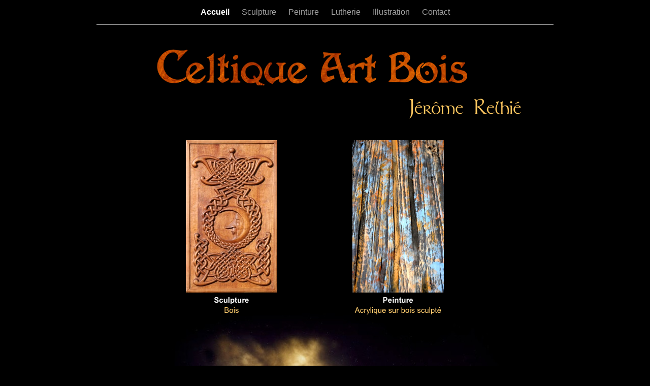

--- FILE ---
content_type: text/html
request_url: http://celtique-art-bois.fr/Accueil.html
body_size: 2935
content:
<?xml version="1.0" encoding="UTF-8"?>
<!DOCTYPE html PUBLIC "-//W3C//DTD XHTML 1.0 Transitional//EN" "http://www.w3.org/TR/xhtml1/DTD/xhtml1-transitional.dtd">


<html xmlns="http://www.w3.org/1999/xhtml" xml:lang="fr" lang="fr">
  <head><meta http-equiv="Content-Type" content="text/html; charset=UTF-8" />
    
    <meta name="Generator" content="iWeb 3.0.4" />
    <meta name="iWeb-Build" content="local-build-20150522" />
    <meta http-equiv="X-UA-Compatible" content="IE=EmulateIE7" />
    <meta name="viewport" content="width=900" />
    <title>Accueil</title>
    <link rel="stylesheet" type="text/css" media="screen,print" href="Accueil_files/Accueil.css" />
    <!--[if lt IE 8]><link rel='stylesheet' type='text/css' media='screen,print' href='Accueil_files/AccueilIE.css'/><![endif]-->
    <!--[if gte IE 8]><link rel='stylesheet' type='text/css' media='screen,print' href='Media/IE8.css'/><![endif]-->
    <style type="text/css">
/*<![CDATA[*/
	@import "Scripts/Widgets/HTMLRegion/Paste.css";
/*]]>*/
</style>
    <script type="text/javascript" src="Scripts/iWebSite.js"></script>
    <script type="text/javascript" src="Scripts/Widgets/SharedResources/WidgetCommon.js"></script>
    <script type="text/javascript" src="Scripts/Widgets/Navbar/navbar.js"></script>
    <script type="text/javascript" src="Scripts/iWebImage.js"></script>
    <script type="text/javascript" src="Scripts/iWebMediaGrid.js"></script>
    <script type="text/javascript" src="Scripts/Widgets/HTMLRegion/Paste.js"></script>
    <script type="text/javascript" src="Accueil_files/Accueil.js"></script>
  </head>
  <body style="background: rgb(0, 0, 0); margin: 0pt; " onload="onPageLoad();" onunload="onPageUnload();">
    <div style="text-align: center; ">
      <div style="margin-bottom: 0px; margin-left: auto; margin-right: auto; margin-top: 0px; overflow: hidden; position: relative; word-wrap: break-word;  background: rgb(0, 0, 0); text-align: left; width: 900px; " id="body_content">
        <div style="margin-left: 0px; position: relative; width: 900px; z-index: 0; " id="nav_layer">
          <div style="height: 0px; line-height: 0px; " class="bumper"> </div>
          <div class="com-apple-iweb-widget-navbar flowDefining" id="widget0" style="margin-left: 0px; margin-top: 0px; opacity: 1.00; position: relative; width: 900px; z-index: 1; ">
    
            <div id="widget0-navbar" class="navbar">

      
              <div id="widget0-bg" class="navbar-bg">

        
                <ul id="widget0-navbar-list" class="navbar-list">
 <li></li> 
</ul>
                
      
</div>
              
    
</div>
          </div>
          <script type="text/javascript"><!--//--><![CDATA[//><!--
new NavBar('widget0', 'Scripts/Widgets/Navbar', 'Scripts/Widgets/SharedResources', '.', {"path-to-root": "", "navbar-css": ".navbar {\n\tfont-family: Arial, sans-serif;\n\tfont-size: 1em;\n\tcolor: #A1A1A1;\n\tmargin: 9px 0px 6px 0px;\n\tline-height: 30px;\n}\n\n.navbar-bg {\n\ttext-align: center;\n}\n\n.navbar-bg ul {\n\tlist-style: none;\n\tmargin: 0px;\n\tpadding: 0px;\n}\n\n\nli {\n\tlist-style-type: none;\n\tdisplay: inline;\n\tpadding: 0px 10px 0px 10px;\n}\n\n\nli a {\n\ttext-decoration: none;\n\tcolor: #A1A1A1;\n}\n\nli a:visited {\n\ttext-decoration: none;\n\tcolor: #A1A1A1;\n}\n\n\nli a:hover\n{\n\ttext-decoration: none;\n \tcolor: #eee;\n}\n\n\nli.current-page a\n{\n\ttext-decoration: none;\n\t color: #fff;\n\tfont-weight: bold;\n\n}", "current-page-GUID": "79AF6FBA-B2D5-4D7B-8349-DE58DDC79998", "isCollectionPage": "NO"});
//--><!]]></script>
          <div style="clear: both; height: 0px; line-height: 0px; " class="spacer"> </div>
        </div>
        <div style="float: left; height: 0px; line-height: 0px; margin-left: 0px; position: relative; width: 900px; z-index: 10; " id="header_layer">
          <div style="height: 0px; line-height: 0px; " class="bumper"> </div>
          <div style="height: 1px; width: 934px;  height: 1px; left: -14px; position: absolute; top: 3px; width: 934px; z-index: 1; " class="tinyText">
            <div style="position: relative; width: 934px; ">
              <img src="Accueil_files/shapeimage_1.jpg" alt="" style="height: 1px; left: 0px; position: absolute; top: 0px; width: 934px; " />
            </div>
          </div>
        </div>
        <div style="margin-left: 0px; position: relative; width: 900px; z-index: 5; " id="body_layer">
          <div style="height: 0px; line-height: 0px; " class="bumper"> </div>
          <div style="height: 525px; width: 815px;  height: 525px; left: 85px; position: absolute; top: 523px; width: 815px; z-index: 1; " class="tinyText style_SkipStroke">
            <img src="Accueil_files/nuage-1.jpg" alt="" style="border: none; height: 526px; width: 815px; " />
          </div>
          


          <div style="height: 43px; width: 234px;  height: 43px; left: 609px; position: absolute; top: 147px; width: 234px; z-index: 1; " class="tinyText style_SkipStroke">
            <img src="Accueil_files/Jerome%20Relhie-stonehenge.png" alt="" style="border: none; height: 44px; width: 234px; " />
          </div>
          


          <div id="id1" style="height: 100px; left: 418px; position: absolute; top: 1685px; width: 100px; z-index: 1; " class="style_SkipStroke_1 shape-with-text">
            <div class="text-content graphic_textbox_layout_style_default_External_100_100" style="padding: 0px; ">
              <div class="graphic_textbox_layout_style_default"></div>
            </div>
          </div>
          


          <div style="height: 300px; width: 180px;  height: 300px; left: 504px; position: absolute; top: 231px; width: 180px; z-index: 1; " class="tinyText">
            <div style="position: relative; width: 180px; ">
              <a href="Peinture.html" title="Peinture.html"><img src="Accueil_files/shapeimage_2.png" alt="" style="height: 300px; left: 0px; position: absolute; top: 0px; width: 180px; " /></a>
            </div>
          </div>
          


          <div class="tinyText" style="height: 62px; left: 504px; position: absolute; top: 531px; width: 180px; z-index: 1; ">
            <img usemap="#map1" id="shapeimage_3" src="Accueil_files/shapeimage_3.png" style="border: none; height: 70px; left: -5px; position: absolute; top: -5px; width: 190px; z-index: 1; " alt="Peinture&#10;Acrylique sur bois sculpté" title="" /><map name="map1" id="map1"><area href="Peinture.html" title="Peinture.html" alt="Peinture.html" coords="5, 5, 185, 67" /></map>
          </div>
          


          <div class="tinyText" style="height: 48px; left: 176px; position: absolute; top: 531px; width: 180px; z-index: 1; ">
            <img usemap="#map2" id="shapeimage_4" src="Accueil_files/shapeimage_4.png" style="border: none; height: 58px; left: -5px; position: absolute; top: -5px; width: 190px; z-index: 1; " alt="Sculpture&#10;Bois" title="" /><map name="map2" id="map2"><area href="Sculpture.html" title="Sculpture.html" alt="Sculpture.html" coords="5, 5, 185, 53" /></map>
          </div>
          


          <div class="tinyText" style="height: 62px; left: 177px; position: absolute; top: 1365px; width: 180px; z-index: 1; ">
            <img usemap="#map3" id="shapeimage_5" src="Accueil_files/shapeimage_5.png" style="border: none; height: 70px; left: -5px; position: absolute; top: -5px; width: 190px; z-index: 1; " alt="Lutherie&#10;Celtique Art Bois" title="" /><map name="map3" id="map3"><area href="Lutherie/Lutherie.html" title="Lutherie/Lutherie.html" alt="Lutherie/Lutherie.html" coords="5, 5, 185, 67" /></map>
          </div>
          


          <div id="id2" style="height: 149px; left: 567px; position: absolute; top: 675px; width: 318px; z-index: 1; " class="style_SkipStroke_1 shape-with-text">
            <div class="text-content graphic_textbox_layout_style_default_External_318_149" style="padding: 0px; ">
              <div class="graphic_textbox_layout_style_default">
                <p style="padding-top: 0pt; " class="paragraph_style"><span style="line-height: 41px; " class="style">L</span>a beauté des choses existe dans l'esprit de celui qui les contemple.<br /></p>
                <p style="padding-bottom: 0pt; " class="paragraph_style_1">David Hume.</p>
              </div>
            </div>
          </div>
          


          <div style="height: 300px; width: 180px;  height: 300px; left: 176px; position: absolute; top: 1048px; width: 180px; z-index: 1; " class="tinyText stroke_0">
            <div style="position: relative; width: 180px; ">
              <a href="Lutherie/Lutherie.html" title="Lutherie/Lutherie.html"><img src="Accueil_files/shapeimage_6.png" alt="" style="height: 300px; left: 0px; position: absolute; top: 0px; width: 180px; " /></a>
            </div>
          </div>
          


          <div style="height: 119px; width: 636px;  height: 119px; left: 110px; position: absolute; top: 28px; width: 636px; z-index: 1; " class="tinyText style_SkipStroke">
            <img src="Accueil_files/celtique-fantaisie-2.png" alt="" style="border: none; height: 120px; width: 636px; " />
          </div>
          


          <div style="height: 300px; width: 180px;  height: 300px; left: 176px; position: absolute; top: 231px; width: 180px; z-index: 1; " class="tinyText style_SkipStroke">
            <a href="Sculpture.html" title="Sculpture.html"><img src="Accueil_files/adele-mum-60.jpg" alt="" style="border: none; height: 300px; width: 180px; " /></a>
          </div>
          <div class="com-apple-iweb-widget-HTMLRegion" id="widget1" style="height: 100px; left: 720px; opacity: 1.00; position: absolute; top: 529px; width: 200px; z-index: 1; ">
            <script type="text/javascript"><!--//--><![CDATA[//><!--
    var widget1_htmlMarkupURL = ".//Accueil_files/widget1_markup.html";
//--><!]]></script>
            <div id="widget1-htmlRegion" class="html_region_widget"></div>
          </div>
          <script type="text/javascript"><!--//--><![CDATA[//><!--
new Paste('widget1', 'Scripts/Widgets/HTMLRegion', 'Scripts/Widgets/SharedResources', '.', {"emptyLook": false});
//--><!]]></script>
          <div style="height: 300px; width: 190px;  height: 300px; left: 499px; position: absolute; top: 1049px; width: 190px; z-index: 1; " class="tinyText style_SkipStroke">
            <a href="Illustration.html" title="Illustration.html"><img src="Accueil_files/illustration-01.jpg" alt="" style="border: none; height: 300px; width: 190px; " /></a>
          </div>
          


          <div class="tinyText" style="height: 62px; left: 499px; position: absolute; top: 1365px; width: 190px; z-index: 1; ">
            <img usemap="#map4" id="shapeimage_7" src="Accueil_files/shapeimage_7.png" style="border: none; height: 70px; left: -5px; position: absolute; top: -5px; width: 200px; z-index: 1; " alt="illustration&#10;Celtique Art Bois" title="" /><map name="map4" id="map4"><area href="Illustration.html" title="Illustration.html" alt="Illustration.html" coords="5, 5, 195, 67" /></map>
          </div>
          <div class="com-apple-iweb-widget-HTMLRegion" id="widget2" style="height: 75px; left: 134px; opacity: 1.00; position: absolute; top: 147px; width: 334px; z-index: 1; ">
            <script type="text/javascript"><!--//--><![CDATA[//><!--
    var widget2_htmlMarkupURL = ".//Accueil_files/widget2_markup.html";
//--><!]]></script>
            <div id="widget2-htmlRegion" class="html_region_widget"></div>
          </div>
          <script type="text/javascript"><!--//--><![CDATA[//><!--
new Paste('widget2', 'Scripts/Widgets/HTMLRegion', 'Scripts/Widgets/SharedResources', '.', {"emptyLook": false});
//--><!]]></script>
          <div style="height: 1785px; line-height: 1785px; " class="spacer"> </div>
        </div>
        <div style="height: 150px; margin-left: 0px; position: relative; width: 900px; z-index: 15; " id="footer_layer">
          <div style="height: 0px; line-height: 0px; " class="bumper"> </div>
        </div>
      </div>
    </div>
  </body>
</html>




--- FILE ---
content_type: text/html
request_url: http://celtique-art-bois.fr//Accueil_files/widget1_markup.html
body_size: 262
content:
<!DOCTYPE HTML PUBLIC "-//W3C//DTD HTML 4.01 Transitional//EN" "http://www.w3.org/TR/html4/loose.dtd">
<html><head><meta http-equiv="Content-Type" content="text/html; charset=UTF-8" /><title></title></head><body><meta name="google-site-verification" content="QxeuNUyLDUUaNnwF10pSsgDJnGXuvBbCpe_vtIV0TEg" /></body></html>

--- FILE ---
content_type: text/html
request_url: http://celtique-art-bois.fr//Accueil_files/widget2_markup.html
body_size: 262
content:
<!DOCTYPE HTML PUBLIC "-//W3C//DTD HTML 4.01 Transitional//EN" "http://www.w3.org/TR/html4/loose.dtd">
<html><head><meta http-equiv="Content-Type" content="text/html; charset=UTF-8" /><title></title></head><body><meta name="google-site-verification" content="QxeuNUyLDUUaNnwF10pSsgDJnGXuvBbCpe_vtIV0TEg" /></body></html>

--- FILE ---
content_type: application/xml
request_url: http://celtique-art-bois.fr/feed.xml
body_size: 2478
content:
<?xml version="1.0" encoding="UTF-8"?>
<feed xmlns="http://www.w3.org/2005/Atom">
 <id>urn:iweb:B2173BBC-0643-45D5-B56F-C1574F42D2DC</id>
 <title>Page list Atom feed</title>
 <updated>2015-05-22T10:15:04+02:00</updated>
 <link rel="self" href="feed.xml"/>
 <generator>iWeb</generator>
 <author>
  <name>iWeb</name>
 </author>
 <entry>
  <id>urn:iweb:79AF6FBA-B2D5-4D7B-8349-DE58DDC79998</id>
  <title>Accueil</title>
  <title xmlns="urn:iweb:">Accueil</title>
  <in-navbar xmlns="urn:iweb:">79AF6FBA-B2D5-4D7B-8349-DE58DDC79998</in-navbar>
  <link rel="alternate" href="Accueil.html"/>
  <updated>2015-05-22T10:15:04.001+02:00</updated>
  <content>Accueil</content>
 </entry>
 <entry>
  <id>urn:iweb:7B3C7713-BF9F-47F0-B878-5EE3932D421E</id>
  <title>Sculpture</title>
  <title xmlns="urn:iweb:">Sculpture</title>
  <in-navbar xmlns="urn:iweb:">7B3C7713-BF9F-47F0-B878-5EE3932D421E</in-navbar>
  <link rel="alternate" href="Sculpture.html"/>
  <updated>2015-05-22T10:15:04.002+02:00</updated>
  <content>Sculpture</content>
 </entry>
 <entry>
  <id>urn:iweb:40364852-2F71-48A6-A71C-312C16C5D8E1</id>
  <title>Peinture</title>
  <title xmlns="urn:iweb:">Peinture</title>
  <in-navbar xmlns="urn:iweb:">40364852-2F71-48A6-A71C-312C16C5D8E1</in-navbar>
  <link rel="alternate" href="Peinture.html"/>
  <updated>2015-05-22T10:15:04.003+02:00</updated>
  <content>Peinture</content>
 </entry>
 <entry>
  <id>urn:iweb:51517821-EFBB-4283-9EEC-1274A13C2B78</id>
  <title>Lutherie</title>
  <title xmlns="urn:iweb:">Lutherie</title>
  <in-navbar xmlns="urn:iweb:">51517821-EFBB-4283-9EEC-1274A13C2B78</in-navbar>
  <link rel="alternate" href="Lutherie/Lutherie.html"/>
  <updated>2015-05-22T10:15:04.004+02:00</updated>
  <content>Lutherie</content>
 </entry>
 <entry>
  <id>urn:iweb:C5EE15C9-B2D1-4B4F-9850-96392670B260</id>
  <title>Illustration</title>
  <title xmlns="urn:iweb:">Illustration</title>
  <in-navbar xmlns="urn:iweb:">C5EE15C9-B2D1-4B4F-9850-96392670B260</in-navbar>
  <link rel="alternate" href="Illustration.html"/>
  <updated>2015-05-22T10:15:04.005+02:00</updated>
  <content>Illustration</content>
 </entry>
 <entry>
  <id>urn:iweb:E154652D-EF68-4228-B929-1416B3B408B5</id>
  <title>Contact</title>
  <title xmlns="urn:iweb:">Contact</title>
  <in-navbar xmlns="urn:iweb:">E154652D-EF68-4228-B929-1416B3B408B5</in-navbar>
  <link rel="alternate" href="Contact.html"/>
  <updated>2015-05-22T10:15:04.006+02:00</updated>
  <content>Contact</content>
 </entry>
</feed>

--- FILE ---
content_type: application/javascript
request_url: http://celtique-art-bois.fr/Accueil_files/Accueil.js
body_size: 545
content:
// Created by iWeb 3.0.4 local-build-20150522

setTransparentGifURL('Media/transparent.gif');function applyEffects()
{var registry=IWCreateEffectRegistry();registry.registerEffects({stroke_0:new IWStrokeParts([{rect:new IWRect(-1,1,2,298),url:'Accueil_files/stroke.png'},{rect:new IWRect(-1,-1,2,2),url:'Accueil_files/stroke_1.png'},{rect:new IWRect(1,-1,178,2),url:'Accueil_files/stroke_2.png'},{rect:new IWRect(179,-1,2,2),url:'Accueil_files/stroke_3.png'},{rect:new IWRect(179,1,2,298),url:'Accueil_files/stroke_4.png'},{rect:new IWRect(179,299,2,2),url:'Accueil_files/stroke_5.png'},{rect:new IWRect(1,299,178,2),url:'Accueil_files/stroke_6.png'},{rect:new IWRect(-1,299,2,2),url:'Accueil_files/stroke_7.png'}],new IWSize(180,300))});registry.applyEffects();}
function hostedOnDM()
{return false;}
function onPageLoad()
{loadMozillaCSS('Accueil_files/AccueilMoz.css')
adjustLineHeightIfTooBig('id1');adjustFontSizeIfTooBig('id1');adjustLineHeightIfTooBig('id2');adjustFontSizeIfTooBig('id2');detectBrowser();Widget.onload();fixupAllIEPNGBGs();fixAllIEPNGs('Media/transparent.gif');applyEffects()}
function onPageUnload()
{Widget.onunload();}
